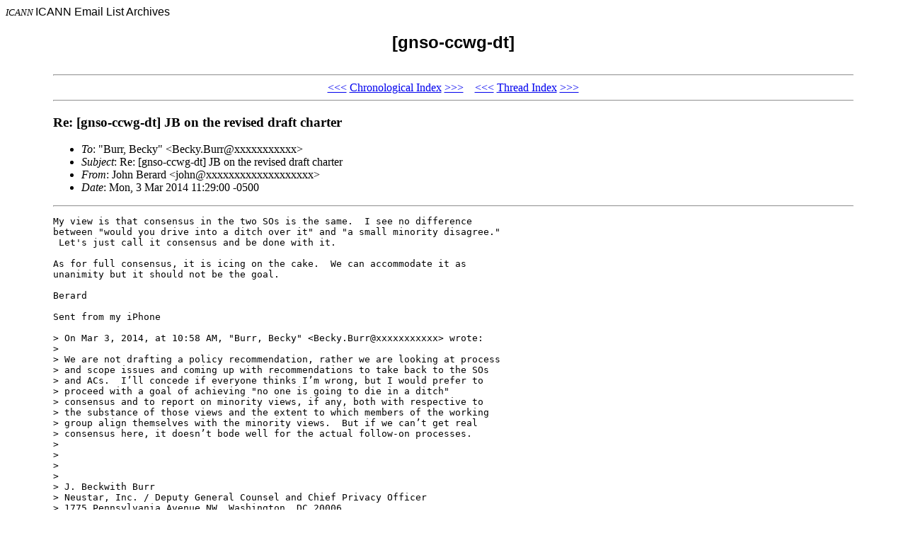

--- FILE ---
content_type: text/html; charset=UTF-8
request_url: http://forum.icann.org/lists/gnso-ccwg-dt/msg00219.html
body_size: 6139
content:
<!-- MHonArc v2.6.18 -->
<!--X-Subject: Re: [gnso&#45;ccwg&#45;dt] JB on the revised draft charter -->
<!--X-From-R13: Xbua Preneq <wbuaNperqvoyrpbagrkg.pbz> -->
<!--X-Date: Mon, 3 Mar 2014 16:29:27 GMT -->
<!--X-Message-Id: EFE88F08&#45;5F9A&#45;40E3&#45;8F7E&#45;DCCF27AC07D2@crediblecontext.com -->
<!--X-Content-Type: multipart/alternative -->
<!--X-Reference: 20140301121640.a9a203d782c20324abd21efa41e2a5a6.a041d1ee64.mailapi@email14.secureserver.net -->
<!--X-Reference: 80C68614&#45;1B21&#45;465D&#45;852C&#45;570B28F19272@haven2.com -->
<!--X-Reference: 6DCFB66DEEF3CF4D98FA55BCC43F152E492F623D@BRN1WNEXMBX01.vcorp.ad.vrsn.com -->
<!--X-Reference: C4F668F2&#45;5009&#45;4A3F&#45;96E8&#45;0748C61D436D@haven2.com -->
<!--X-Reference: 6C8A3D25&#45;4C92&#45;4F4F&#45;BBD6&#45;69EDACF2575A@godaddy.com -->
<!--X-Reference: 6DCFB66DEEF3CF4D98FA55BCC43F152E492F63E7@BRN1WNEXMBX01.vcorp.ad.vrsn.com -->
<!--X-Reference: CF3A0F70.160C8%becky.burr@neustar.biz -->
<!--X-Head-End-->
<!DOCTYPE HTML PUBLIC "-//W3C//DTD HTML 4.0 Transitional//EN">

<HEAD>
<META http-equiv="Charset" content="iso-8859-1">
<META http-equiv="Author" content="MHonArc">
<META http-equiv="Keywords" 
    content="ICANN Email Archives, [gnso-ccwg-dt]
,Re: [gnso-ccwg-dt] JB on the revised draft charter">
<TITLE>ICANN Email Archives: [gnso-ccwg-dt]
</TITLE>
</HEAD>

<BODY BGCOLOR="#ffffff">
<FONT SIZE="-1">
<i>ICANN</i>
</FONT>
<FONT FACE="Arial">

ICANN Email List Archives</A></CENTER>

<H2 align="center">[gnso-ccwg-dt]

</H2>
</FONT>

<TABLE align="center" width="90%">
<TR>
<TD>
<!--X-Body-Begin-->
<!--X-User-Header-->
<!--X-User-Header-End-->
<!--X-TopPNI-->
<HR>
<CENTER>
<A HREF="msg00218.html">&lt;&lt;&lt;</A>
<A HREF="index.html#00219">Chronological Index</A>
<A HREF="msg00220.html">&gt;&gt;&gt;</A> &#160;&#160; <A HREF="msg00217.html">&lt;&lt;&lt;</A>
<A HREF="thrd4.html#00219">Thread Index</A>
<A HREF="msg00220.html">&gt;&gt;&gt;</A>
</CENTER>
<HR>

<!--X-TopPNI-End-->
<!--X-MsgBody-->
<!--X-Subject-Header-Begin-->
<H3>Re: [gnso-ccwg-dt] JB on the revised draft charter</H3>
<!--X-Subject-Header-End-->
<!--X-Head-of-Message-->
<ul>
<li><em>To</em>: &quot;Burr, Becky&quot; &lt;Becky.Burr@xxxxxxxxxxx&gt;</li>
<li><em>Subject</em>: Re: [gnso-ccwg-dt] JB on the revised draft charter</li>
<li><em>From</em>: John Berard &lt;john@xxxxxxxxxxxxxxxxxxx&gt;</li>
<li><em>Date</em>: Mon, 3 Mar 2014 11:29:00 -0500</li>
</ul>
<!--X-Head-of-Message-End-->
<!--X-Head-Body-Sep-Begin-->
<hr>
<!--X-Head-Body-Sep-End-->
<!--X-Body-of-Message-->
<pre>My view is that consensus in the two SOs is the same.  I see no difference 
between &quot;would you drive into a ditch over it&quot; and &quot;a small minority disagree.&quot; 
 Let's just call it consensus and be done with it.

As for full consensus, it is icing on the cake.  We can accommodate it as 
unanimity but it should not be the goal.

Berard

Sent from my iPhone

&gt; On Mar 3, 2014, at 10:58 AM, &quot;Burr, Becky&quot; &lt;Becky.Burr@xxxxxxxxxxx&gt; wrote:
&gt; 
&gt; We are not drafting a policy recommendation, rather we are looking at process 
&gt; and scope issues and coming up with recommendations to take back to the SOs 
&gt; and ACs.  I’ll concede if everyone thinks I’m wrong, but I would prefer to 
&gt; proceed with a goal of achieving &quot;no one is going to die in a ditch&quot; 
&gt; consensus and to report on minority views, if any, both with respective to 
&gt; the substance of those views and the extent to which members of the working 
&gt; group align themselves with the minority views.  But if we can’t get real 
&gt; consensus here, it doesn’t bode well for the actual follow-on processes.
&gt; 
&gt; 
&gt; 
&gt; 
&gt; J. Beckwith Burr
&gt; Neustar, Inc. / Deputy General Counsel and Chief Privacy Officer
&gt; 1775 Pennsylvania Avenue NW, Washington, DC 20006
&gt; Office: + 1.202.533.2932  Mobile:  +1.202.352.6367  / becky.burr@xxxxxxxxxxx 
&gt; / www.neustar.biz
&gt; 
&gt; From: &lt;Gomes&gt;, Chuck Gomes &lt;cgomes@xxxxxxxxxxxx&gt;
&gt; Date: Monday, March 3, 2014 at 10:48 AM
&gt; To: Tim Ruiz &lt;tim@xxxxxxxxxxx&gt;, Mike O'Connor &lt;mike@xxxxxxxxxx&gt;
&gt; Cc: &quot;gnso-ccwg-dt@xxxxxxxxx&quot; &lt;gnso-ccwg-dt@xxxxxxxxx&gt;
&gt; Subject: RE: [gnso-ccwg-dt] JB on the revised draft charter
&gt; 
&gt; This is why I like the definition of consensus in the GNSO WG guidelines:  “a 
&gt; position where a small minority disagree but most agree”.  It is good to work 
&gt; for full consensus, but it may not be achievable.
&gt;  
&gt; Chuck
&gt;  
&gt;  
&gt; From: Tim Ruiz [<a  rel="nofollow" href="mailto:tim@xxxxxxxxxxx">mailto:tim@xxxxxxxxxxx</a>] 
&gt; Sent: Monday, March 03, 2014 10:18 AM
&gt; To: Mike O'Connor
&gt; Cc: Gomes, Chuck; gnso-ccwg-dt@xxxxxxxxx
&gt; Subject: Re: [gnso-ccwg-dt] JB on the revised draft charter
&gt;  
&gt; Not following very closely, so forgive me if this is already covered. The 
&gt; problem with the vote will be if there is favor for one view by a very small 
&gt; margin, perhaps even a single vote. It is likely since the reason voting may 
&gt; used in the first place is due to a close deadlock. So I would hope that the 
&gt; charter would define a reasonable margin for passing as I would hate to think 
&gt; significant new policy would be passed when 49.9% of the stakeholders are not 
&gt; in favor.
&gt;  
&gt; For example, in the USA we may elect officials on very small margins, but 
&gt; laws and policy require 60% or more of the legislators involved to be in 
&gt; favor pass.
&gt;  
&gt; Tim
&gt;  
&gt; 
&gt; On Mar 3, 2014, at 9:59 AM, &quot;Mike O'Connor&quot; &lt;mike@xxxxxxxxxx&gt; wrote:
&gt; 
&gt; yep, i can see the value in that.  
&gt;  
&gt; m
&gt;  
&gt; On Mar 3, 2014, at 8:06 AM, Gomes, Chuck &lt;cgomes@xxxxxxxxxxxx&gt; wrote:
&gt; 
&gt; 
&gt; Mikey,
&gt;  
&gt; I lean toward having the membership limits and voting rules in the charter.  
&gt; Striving for full consensus is a good goal but it is not always achievable.  
&gt; Having the limits and rules in the charter provides a ready means to use them 
&gt; if needed but they don’t have to be used if not needed.
&gt;  
&gt; Chuck
&gt;  
&gt; From:owner-gnso-ccwg-dt@xxxxxxxxx [<a  rel="nofollow" href="mailto:owner-gnso-ccwg-dt@xxxxxxxxx">mailto:owner-gnso-ccwg-dt@xxxxxxxxx</a>] On 
&gt; Behalf Of Mike O'Connor
&gt; Sent: Sunday, March 02, 2014 6:21 PM
&gt; To: gnso-ccwg-dt@xxxxxxxxx
&gt; Subject: Re: [gnso-ccwg-dt] JB on the revised draft charter
&gt;  
&gt; wow.  the combination of colors and capitalization make this a little 
&gt; hair-raising to read — kinda reminds me of a web page circa 1995 when the 
&gt; author discovered color and flashing fonts.  i’d like to gently lobby for 
&gt; doing markup in the Word document.  it would be easier for me to follow, and 
&gt; probably a lot easier for Mary to turn around a new draft.  sorry to be such 
&gt; a grouch on a beautiful sub-zero (Fahrenheit) Sunday.  :-)
&gt;  
&gt; the care and precision of this work is great — there were a few times where 
&gt; it was extremely helpful having this kind of charter rigor during the DSSA.
&gt;  
&gt; it seems like there’s general convergence here and i don’t feel strongly 
&gt; enough about this next point to derail the conversation over it.  but here 
&gt; goes…
&gt;  
&gt; if we’re aiming the working group at working by full/unanimous consensus 
&gt; anyway, do we really care a lot about membership limits, voting rules and the 
&gt; like?  if the WG gets down to a place where a deadlock needs to be broken by 
&gt; voting, and only official people can vote, aren’t we instead looking at an 
&gt; issue that’s in need of more refinement by the WG?  i’m not happy with the 
&gt; way i’m saying this, it’s not very clear.  but it seems like the “full 
&gt; consensus” direction reduces the need for some of that membership-strata 
&gt; detail.
&gt;  
&gt; not a big point, i certainly won’t battle it.  :-)
&gt;  
&gt; mikey
&gt;  
&gt;  
&gt;  
&gt; On Mar 1, 2014, at 1:16 PM, john@xxxxxxxxxxxxxxxxxxx wrote:
&gt; 
&gt; 
&gt; 
&gt; I have added my comments IN ALL CAPS.
&gt; Thanks Becky, John and Mary for the quick turn-around on this.  Here is my 
&gt; feedback.
&gt; Is there a reason why we refer to ‘(Co-)Chairs’ throughout the charter.  Why 
&gt; not call them ‘Co-Chairs’?  I agree/AS DO I
&gt; Is it correct to assume that the Co-Chairs will be appointed from the Members 
&gt; of the WG, in other words, they would be allowed to vote?  It might be good 
&gt; to clarify this.  In my opinion, if the co-chairs represent their SO or AC, 
&gt; then they should be allowed to vote by simply taking off their co-chair hast 
&gt; when doing so; otherwise, the SO/AC would lose one of their voices when 
&gt; voting occurs.  On the other hand, if the co-chairs are expected to serve 
&gt; specifically in a completely neutral capacity, then they would not need to 
&gt; vote; in such a case though, I don’t think they should be included in the 
&gt; Minimum and Maximum Member numbers.  I think it would be helpful to clarify 
&gt; these issues in the charter.  Yes the co-chairs will be selected from the 
&gt; members and by the members/AGREED
&gt; I assume that they would be allowed to vote/YES
&gt; although the question itself reflects an interesting difference in approach 
&gt; between the ccnso and the gnso/DON’T WANT TO FOCUS ON THOSE PESKY DIFFERENCE 
&gt; AT THE OUTSET  
&gt; Our task is to come up with a set of recommendations regarding process and 
&gt; appropriate topics for cross constituency work – which necessarily precedes 
&gt; (AND ACCOMMODATES?) policy development under both the GNSO and ccNSO rules.   
&gt;  
&gt; Am I correct in assuming that Observers need to be appointed just like 
&gt; Members? If so, the following statement is fine: “Each of the participating 
&gt; SOs and ACs shall appoint Participants to the WG in accordance with their own 
&gt; rules and procedures.” If not (i.e., if Observers may participate without 
&gt; being appointed by their SO/AC), then this probably should be changed to 
&gt; “Each of the participating SOs and ACs shall appoint Members to the WG in 
&gt; accordance with their own rules and procedures.”  If we say “in accordance 
&gt; with their own rules and procedures” then doesn’t that permit the respective 
&gt; SOs and ACs to choose whether they want to appoint specific observers or 
&gt; whether they want to let anyone who is interested participate as an observer? 
&gt;  I am guessing that the ccNSO approach will be anyone who volunteers is 
&gt; welcome.  But I’m not sure how the other SOs and ACs like to handle this/FOR 
&gt; THE PURPOSE OF THIS WORKING GROUP, WE WANT PARTICIPANTS TO BE OFFICIAL SO 
&gt; THAT THE FINDINGS WILL CARRY SOME WEIGHT.  WITH AT LEAST SOMEONE IN THAT 
&gt; OFFICIAL CAPACITY, SELF-NOMINATED OBSERVERS CAN BE ACCOMMODATED
&gt;  
&gt; Regarding SOIs the charter says: “Participants from SOs or ACs for which a 
&gt; Statement of Interest is required for participation in a WG shall submit an 
&gt; SOI in accordance with the rules applicable to that SO/AC (if any).”  This 
&gt; seems to imply that an SOI is not required if the applicable SO/AC doesn’t 
&gt; require one.  I think an SOI should be required by all WG Participants and I 
&gt; assume that that is what is intended.  Here’s some possible rewording to make 
&gt; it clear:  “All Participants must submit a Statement of Interest for 
&gt; participation in the WG.  Participants from SOs or ACs for which a Statement 
&gt; of Interest is required for participation in a WG shall submit an SOI in 
&gt; accordance with the rules applicable to that SO/AC (if any); others shall 
&gt; submit an SOI that provides comparable information according to the rules of 
&gt; one of the SO/ACs for which SOIs are required.”  I’m ok with that 
&gt; approach/AGREED; AN SOI IS AN IMPORTANT PART OF THE LEGITIMACY OF THE WORKING 
&gt; GROUP.
&gt;  
&gt; --------- Original Message ---------
&gt; Subject: Re: [gnso-ccwg-dt] RE: For your review: revised draft charter
&gt; From: &quot;Burr, Becky&quot; &lt;Becky.Burr@xxxxxxxxxxx&gt;
&gt; Date: 3/1/14 10:04 am
&gt; To: &quot;Gomes, Chuck&quot; &lt;cgomes@xxxxxxxxxxxx&gt;, &quot;Mary Wong&quot; &lt;mary.wong@xxxxxxxxx&gt;, 
&gt; &quot;gnso-ccwg-dt@xxxxxxxxx&quot; &lt;gnso-ccwg-dt@xxxxxxxxx&gt;
&gt; 
&gt; See my responses.  In blue
&gt; J. Beckwith Burr
&gt; Neustar, Inc. / Deputy General Counsel and Chief Privacy Officer
&gt; 1775 Pennsylvania Avenue NW, Washington, DC 20006
&gt; Office: + 1.202.533.2932  Mobile:  +1.202.352.6367  / becky.burr@xxxxxxxxxxx 
&gt; / www.neustar.biz
&gt;  
&gt; From: Chuck Gomes &lt;cgomes@xxxxxxxxxxxx&gt;
&gt; Date: Saturday, March 1, 2014 at 9:29 AM
&gt; To: Mary Wong &lt;mary.wong@xxxxxxxxx&gt;, &quot;gnso-ccwg-dt@xxxxxxxxx&quot; 
&gt; &lt;gnso-ccwg-dt@xxxxxxxxx&gt;
&gt; Subject: [gnso-ccwg-dt] RE: For your review: revised draft charter
&gt;  
&gt; Thanks Becky, John and Mary for the quick turn-around on this.  Here is my 
&gt; feedback.
&gt;  
&gt; Is there a reason why we refer to ‘(Co-)Chairs’ throughout the charter.  Why 
&gt; not call them ‘Co-Chairs’?  I agree
&gt;  
&gt; Is it correct to assume that the Co-Chairs will be appointed from the Members 
&gt; of the WG, in other words, they would be allowed to vote?  It might be good 
&gt; to clarify this.  In my opinion, if the co-chairs represent their SO or AC, 
&gt; then they should be allowed to vote by simply taking off their co-chair hast 
&gt; when doing so; otherwise, the SO/AC would lose one of their voices when 
&gt; voting occurs.  On the other hand, if the co-chairs are expected to serve 
&gt; specifically in a completely neutral capacity, then they would not need to 
&gt; vote; in such a case though, I don’t think they should be included in the 
&gt; Minimum and Maximum Member numbers.  I think it would be helpful to clarify 
&gt; these issues in the charter.  Yes the co-chairs will be selected from the 
&gt; members and by the members.  I assume that they would be allowed to vote, 
&gt; although the question itself reflects an interesting difference in approach 
&gt; between the ccnso and the gnso.  Our task is to come up with a set of 
&gt; recommendations regarding process and appropriate topics for cross 
&gt; constituency work – which necessarily precedes policy development under both 
&gt; the GNSO and ccNSO rules.   
&gt;  
&gt; Am I correct in assuming that Observers need to be appointed just like 
&gt; Members? If so, the following statement is fine: “Each of the participating 
&gt; SOs and ACs shall appoint Participants to the WG in accordance with their own 
&gt; rules and procedures.” If not (i.e., if Observers may participate without 
&gt; being appointed by their SO/AC), then this probably should be changed to 
&gt; “Each of the participating SOs and ACs shall appoint Members to the WG in 
&gt; accordance with their own rules and procedures.”  If we say “in accordance 
&gt; with their own rules and procedures” then doesn’t that permit the respective 
&gt; SOs and ACs to choose whether they want to appoint specific observers or 
&gt; whether they want to let anyone who is interested participate as an observer? 
&gt;  I am guessing that the ccNSO approach will be anyone who volunteers is 
&gt; welcome.  But I’m not sure how the other SOs and ACs like to handle this.
&gt;  
&gt; Regarding SOIs the charter says: “Participants from SOs or ACs for which a 
&gt; Statement of Interest is required for participation in a WG shall submit an 
&gt; SOI in accordance with the rules applicable to that SO/AC (if any).”  This 
&gt; seems to imply that an SOI is not required if the applicable SO/AC doesn’t 
&gt; require one.  I think an SOI should be required by all WG Participants and I 
&gt; assume that that is what is intended.  Here’s some possible rewording to make 
&gt; it clear:  “All Participants must submit a Statement of Interest for 
&gt; participation in the WG.  Participants from SOs or ACs for which a Statement 
&gt; of Interest is required for participation in a WG shall submit an SOI in 
&gt; accordance with the rules applicable to that SO/AC (if any); others shall 
&gt; submit an SOI that provides comparable information according to the rules of 
&gt; one of the SO/ACs for which SOIs are required.”  I’m ok with that approach.  
&gt;  
&gt; Chuck
&gt;  
&gt; From:owner-gnso-ccwg-dt@xxxxxxxxx [<a  rel="nofollow" href="mailto:owner-gnso-ccwg-dt@xxxxxxxxx">mailto:owner-gnso-ccwg-dt@xxxxxxxxx</a>] On 
&gt; Behalf Of Mary Wong
&gt; Sent: Friday, February 28, 2014 3:35 PM
&gt; To: gnso-ccwg-dt@xxxxxxxxx
&gt; Subject: [gnso-ccwg-dt] For your review: revised draft charter
&gt;  
&gt; Dear DT members,
&gt;  
&gt; Please find attached the draft charter, revised following the call yesterday 
&gt; and as reviewed by the Co-Chairs, in both CLEAN and REDLINED versions. Once 
&gt; we are able to confirm a date and time for the next DT meeting, I will send 
&gt; you the information about that as well. As such, please take a moment to fill 
&gt; out the Doodle poll at your earliest convenience: 
&gt; <a  rel="nofollow" href="http://doodle.com/4zur3s2auax8ivr8">http://doodle.com/4zur3s2auax8ivr8</a>
&gt;  
&gt; Thanks and cheers
&gt; Mary
&gt;  
&gt; Mary Wong
&gt; Senior Policy Director
&gt; Internet Corporation for Assigned Names &amp; Numbers (ICANN)
&gt; Telephone: +1 603 574 4892
&gt; Email: mary.wong@xxxxxxxxx
&gt;  
&gt; * One World. One Internet. *
&gt;  
&gt; 
&gt; PHONE: 651-647-6109, FAX: 866-280-2356, WEB: www.haven2.com, HANDLE: 
&gt; OConnorStP (ID for Twitter, Facebook, LinkedIn, etc.)
&gt;  
&gt;  
&gt; 
&gt; PHONE: 651-647-6109, FAX: 866-280-2356, WEB: www.haven2.com, HANDLE: 
&gt; OConnorStP (ID for Twitter, Facebook, LinkedIn, etc.)
&gt;  
</pre>
<!--X-Body-of-Message-End-->
<!--X-MsgBody-End-->
<!--X-Follow-Ups-->
<hr>
<ul><li><strong>Follow-Ups</strong>:
<ul>
<li><strong><a name="00220" href="msg00220.html">Re: [gnso-ccwg-dt] JB on the revised draft charter</a></strong>
<ul><li><em>From:</em> Burr, Becky</li></ul></li>
</ul></li></ul>
<!--X-Follow-Ups-End-->
<!--X-References-->
<ul><li><strong>References</strong>:
<ul>
<li><strong><a name="00208" href="msg00208.html">[gnso-ccwg-dt] JB on the revised draft charter</a></strong>
<ul><li><em>From:</em> john</li></ul></li>
<li><strong><a name="00209" href="msg00209.html">Re: [gnso-ccwg-dt] JB on the revised draft charter</a></strong>
<ul><li><em>From:</em> Mike O'Connor</li></ul></li>
<li><strong><a name="00210" href="msg00210.html">RE: [gnso-ccwg-dt] JB on the revised draft charter</a></strong>
<ul><li><em>From:</em> Gomes, Chuck</li></ul></li>
<li><strong><a name="00212" href="msg00212.html">Re: [gnso-ccwg-dt] JB on the revised draft charter</a></strong>
<ul><li><em>From:</em> Mike O'Connor</li></ul></li>
<li><strong><a name="00213" href="msg00213.html">Re: [gnso-ccwg-dt] JB on the revised draft charter</a></strong>
<ul><li><em>From:</em> Tim Ruiz</li></ul></li>
<li><strong><a name="00215" href="msg00215.html">RE: [gnso-ccwg-dt] JB on the revised draft charter</a></strong>
<ul><li><em>From:</em> Gomes, Chuck</li></ul></li>
<li><strong><a name="00216" href="msg00216.html">Re: [gnso-ccwg-dt] JB on the revised draft charter</a></strong>
<ul><li><em>From:</em> Burr, Becky</li></ul></li>
</ul></li></ul>
<!--X-References-End-->
<!--X-BotPNI-->
<HR>
<CENTER>
<A HREF="msg00218.html">&lt;&lt;&lt;</A>
<A HREF="index.html#00219">Chronological Index</A>
<A HREF="msg00220.html">&gt;&gt;&gt;</A> &#160;&#160; <A HREF="msg00217.html">&lt;&lt;&lt;</A>
<A HREF="thrd4.html#00219">Thread Index</A>
<A HREF="msg00220.html">&gt;&gt;&gt;</A>
</CENTER>
<HR>
</TD></TR>
</TABLE>

<!--X-BotPNI-End-->
<!--X-User-Footer-->
<!--X-User-Footer-End-->
<p style="text-align: center; margin: 1em 0 1em 0;"><strong><a href="https://www.icann.org/privacy/policy">Privacy Policy</a> | <a href="https://www.icann.org/privacy/tos">Terms of Service</a> | <a href="https://www.icann.org/privacy/cookies">Cookies Policy</a></strong></p></body>
</html>
